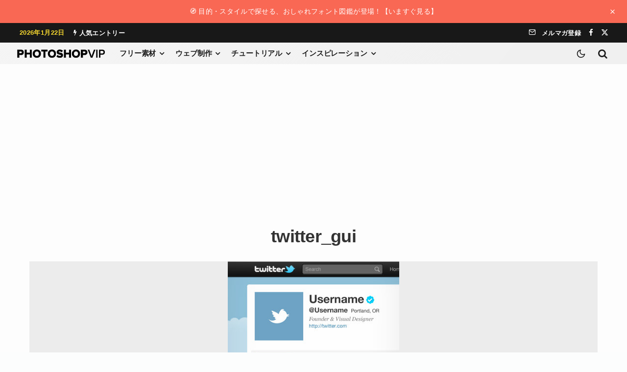

--- FILE ---
content_type: text/html; charset=utf-8
request_url: https://www.google.com/recaptcha/api2/aframe
body_size: 269
content:
<!DOCTYPE HTML><html><head><meta http-equiv="content-type" content="text/html; charset=UTF-8"></head><body><script nonce="9D54lvCZ8GJOxnxfPasVgQ">/** Anti-fraud and anti-abuse applications only. See google.com/recaptcha */ try{var clients={'sodar':'https://pagead2.googlesyndication.com/pagead/sodar?'};window.addEventListener("message",function(a){try{if(a.source===window.parent){var b=JSON.parse(a.data);var c=clients[b['id']];if(c){var d=document.createElement('img');d.src=c+b['params']+'&rc='+(localStorage.getItem("rc::a")?sessionStorage.getItem("rc::b"):"");window.document.body.appendChild(d);sessionStorage.setItem("rc::e",parseInt(sessionStorage.getItem("rc::e")||0)+1);localStorage.setItem("rc::h",'1769064917390');}}}catch(b){}});window.parent.postMessage("_grecaptcha_ready", "*");}catch(b){}</script></body></html>